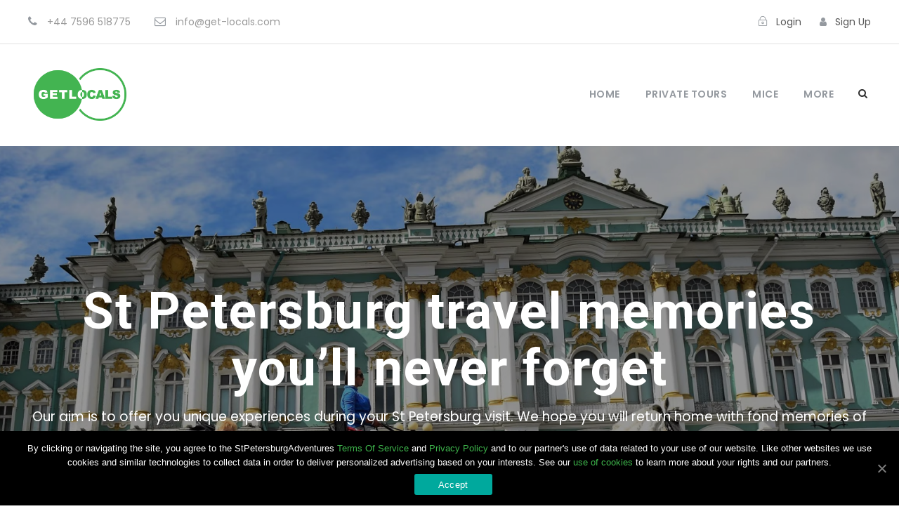

--- FILE ---
content_type: text/html; charset=UTF-8
request_url: https://get-locals.com/russia/stpetersburg-tours
body_size: 17321
content:
<!DOCTYPE html>
<html lang="en-US" class="no-js">
<head>
	<meta charset="UTF-8">
	<meta name="viewport" content="width=device-width, initial-scale=1">
	<link rel="profile" href="http://gmpg.org/xfn/11">
	<link rel="pingback" href="https://get-locals.com/xmlrpc.php">
	<script>jQuery("#map").click(function () {
    jQuery("#map iframe").css("pointer-events", "auto");
});
jQuery("#map").mouseleave(function() {
  jQuery("#map iframe").css("pointer-events", "none"); 
});</script><meta name='robots' content='index, follow, max-image-preview:large, max-snippet:-1, max-video-preview:-1' />

	<!-- This site is optimized with the Yoast SEO plugin v16.2 - https://yoast.com/wordpress/plugins/seo/ -->
	<link media="all" href="https://get-locals.com/wp-content/cache/autoptimize/css/autoptimize_56969b3356a4e7352efc519cdb759f59.css" rel="stylesheet" /><title>St Petersburg travel memories you&#039;ll never forget - Get-Locals</title>
	<link rel="canonical" href="https://get-locals.com/russia/stpetersburg-tours" />
	<meta property="og:locale" content="en_US" />
	<meta property="og:type" content="article" />
	<meta property="og:title" content="St Petersburg travel memories you&#039;ll never forget - Get-Locals" />
	<meta property="og:url" content="https://get-locals.com/russia/stpetersburg-tours" />
	<meta property="og:site_name" content="Get-Locals" />
	<meta property="article:modified_time" content="2025-08-16T13:18:43+00:00" />
	<meta property="og:image" content="https://get-locals.com/wp-content/uploads/2021/03/Screen-Shot-2021-03-28-at-21.29.26.png" />
	<meta name="twitter:card" content="summary_large_image" />
	<script type="application/ld+json" class="yoast-schema-graph">{"@context":"https://schema.org","@graph":[{"@type":"WebSite","@id":"https://get-locals.com/#website","url":"https://get-locals.com/","name":"Get-Locals","description":"","potentialAction":[{"@type":"SearchAction","target":"https://get-locals.com/?s={search_term_string}","query-input":"required name=search_term_string"}],"inLanguage":"en-US"},{"@type":"ImageObject","@id":"https://get-locals.com/russia/stpetersburg-tours#primaryimage","inLanguage":"en-US","url":"https://get-locals.com/wp-content/uploads/2021/03/Screen-Shot-2021-03-28-at-21.29.26.png","contentUrl":"https://get-locals.com/wp-content/uploads/2021/03/Screen-Shot-2021-03-28-at-21.29.26.png","width":2810,"height":604},{"@type":"WebPage","@id":"https://get-locals.com/russia/stpetersburg-tours#webpage","url":"https://get-locals.com/russia/stpetersburg-tours","name":"St Petersburg travel memories you'll never forget - Get-Locals","isPartOf":{"@id":"https://get-locals.com/#website"},"primaryImageOfPage":{"@id":"https://get-locals.com/russia/stpetersburg-tours#primaryimage"},"datePublished":"2020-05-10T10:11:18+00:00","dateModified":"2025-08-16T13:18:43+00:00","breadcrumb":{"@id":"https://get-locals.com/russia/stpetersburg-tours#breadcrumb"},"inLanguage":"en-US","potentialAction":[{"@type":"ReadAction","target":["https://get-locals.com/russia/stpetersburg-tours"]}]},{"@type":"BreadcrumbList","@id":"https://get-locals.com/russia/stpetersburg-tours#breadcrumb","itemListElement":[{"@type":"ListItem","position":1,"item":{"@type":"WebPage","@id":"https://get-locals.com/","url":"https://get-locals.com/","name":"Home"}},{"@type":"ListItem","position":2,"item":{"@type":"WebPage","@id":"https://get-locals.com/russia","url":"https://get-locals.com/russia","name":"Russia"}},{"@type":"ListItem","position":3,"item":{"@id":"https://get-locals.com/russia/stpetersburg-tours#webpage"}}]}]}</script>
	<!-- / Yoast SEO plugin. -->


<link rel='dns-prefetch' href='//fonts.googleapis.com' />
<link rel='dns-prefetch' href='//s.w.org' />
<link rel="alternate" type="application/rss+xml" title="Get-Locals &raquo; Feed" href="https://get-locals.com/feed" />
<link rel="alternate" type="application/rss+xml" title="Get-Locals &raquo; Comments Feed" href="https://get-locals.com/comments/feed" />
		<script type="text/javascript">
			window._wpemojiSettings = {"baseUrl":"https:\/\/s.w.org\/images\/core\/emoji\/13.0.1\/72x72\/","ext":".png","svgUrl":"https:\/\/s.w.org\/images\/core\/emoji\/13.0.1\/svg\/","svgExt":".svg","source":{"concatemoji":"https:\/\/get-locals.com\/wp-includes\/js\/wp-emoji-release.min.js?ver=5.7.14"}};
			!function(e,a,t){var n,r,o,i=a.createElement("canvas"),p=i.getContext&&i.getContext("2d");function s(e,t){var a=String.fromCharCode;p.clearRect(0,0,i.width,i.height),p.fillText(a.apply(this,e),0,0);e=i.toDataURL();return p.clearRect(0,0,i.width,i.height),p.fillText(a.apply(this,t),0,0),e===i.toDataURL()}function c(e){var t=a.createElement("script");t.src=e,t.defer=t.type="text/javascript",a.getElementsByTagName("head")[0].appendChild(t)}for(o=Array("flag","emoji"),t.supports={everything:!0,everythingExceptFlag:!0},r=0;r<o.length;r++)t.supports[o[r]]=function(e){if(!p||!p.fillText)return!1;switch(p.textBaseline="top",p.font="600 32px Arial",e){case"flag":return s([127987,65039,8205,9895,65039],[127987,65039,8203,9895,65039])?!1:!s([55356,56826,55356,56819],[55356,56826,8203,55356,56819])&&!s([55356,57332,56128,56423,56128,56418,56128,56421,56128,56430,56128,56423,56128,56447],[55356,57332,8203,56128,56423,8203,56128,56418,8203,56128,56421,8203,56128,56430,8203,56128,56423,8203,56128,56447]);case"emoji":return!s([55357,56424,8205,55356,57212],[55357,56424,8203,55356,57212])}return!1}(o[r]),t.supports.everything=t.supports.everything&&t.supports[o[r]],"flag"!==o[r]&&(t.supports.everythingExceptFlag=t.supports.everythingExceptFlag&&t.supports[o[r]]);t.supports.everythingExceptFlag=t.supports.everythingExceptFlag&&!t.supports.flag,t.DOMReady=!1,t.readyCallback=function(){t.DOMReady=!0},t.supports.everything||(n=function(){t.readyCallback()},a.addEventListener?(a.addEventListener("DOMContentLoaded",n,!1),e.addEventListener("load",n,!1)):(e.attachEvent("onload",n),a.attachEvent("onreadystatechange",function(){"complete"===a.readyState&&t.readyCallback()})),(n=t.source||{}).concatemoji?c(n.concatemoji):n.wpemoji&&n.twemoji&&(c(n.twemoji),c(n.wpemoji)))}(window,document,window._wpemojiSettings);
		</script>
		<style type="text/css">
img.wp-smiley,
img.emoji {
	display: inline !important;
	border: none !important;
	box-shadow: none !important;
	height: 1em !important;
	width: 1em !important;
	margin: 0 .07em !important;
	vertical-align: -0.1em !important;
	background: none !important;
	padding: 0 !important;
}
</style>
	






<style id='contact-form-7-inline-css' type='text/css'>
.wpcf7 .wpcf7-recaptcha iframe {margin-bottom: 0;}.wpcf7 .wpcf7-recaptcha[data-align="center"] > div {margin: 0 auto;}.wpcf7 .wpcf7-recaptcha[data-align="right"] > div {margin: 0 0 0 auto;}
</style>

<link rel='stylesheet' id='gdlr-core-google-font-css'  href='https://fonts.googleapis.com/css?family=Roboto%3A100%2C100italic%2C300%2C300italic%2Cregular%2Citalic%2C500%2C500italic%2C700%2C700italic%2C900%2C900italic%7CPoppins%3A100%2C100italic%2C200%2C200italic%2C300%2C300italic%2Cregular%2Citalic%2C500%2C500italic%2C600%2C600italic%2C700%2C700italic%2C800%2C800italic%2C900%2C900italic%7CABeeZee%3Aregular%2Citalic&#038;subset=vietnamese%2Cgreek-ext%2Clatin-ext%2Ccyrillic%2Cgreek%2Ccyrillic-ext%2Clatin%2Cdevanagari&#038;ver=5.7.14' type='text/css' media='all' />





<style id='rs-plugin-settings-inline-css' type='text/css'>
#rs-demo-id {}
</style>







<script type='text/javascript' src='https://get-locals.com/wp-includes/js/jquery/jquery.min.js?ver=3.5.1' id='jquery-core-js'></script>

<script type='text/javascript' id='cookie-notice-front-js-extra'>
/* <![CDATA[ */
var cnArgs = {"ajaxUrl":"https:\/\/get-locals.com\/wp-admin\/admin-ajax.php","nonce":"140faf03b2","hideEffect":"fade","position":"bottom","onScroll":"0","onScrollOffset":"100","onClick":"0","cookieName":"cookie_notice_accepted","cookieTime":"2592000","cookieTimeRejected":"2592000","cookiePath":"\/","cookieDomain":"","redirection":"0","cache":"1","refuse":"0","revokeCookies":"0","revokeCookiesOpt":"automatic","secure":"1","coronabarActive":"0"};
/* ]]> */
</script>




<!--[if lt IE 9]>
<script type='text/javascript' src='https://get-locals.com/wp-content/themes/traveltour/js/html5.js?ver=5.7.14' id='tourmaster-html5js-js'></script>
<![endif]-->
<link rel="https://api.w.org/" href="https://get-locals.com/wp-json/" /><link rel="alternate" type="application/json" href="https://get-locals.com/wp-json/wp/v2/pages/6069" /><link rel="EditURI" type="application/rsd+xml" title="RSD" href="https://get-locals.com/xmlrpc.php?rsd" />
<link rel="wlwmanifest" type="application/wlwmanifest+xml" href="https://get-locals.com/wp-includes/wlwmanifest.xml" /> 
<meta name="generator" content="WordPress 5.7.14" />
<link rel='shortlink' href='https://get-locals.com/?p=6069' />
<link rel="alternate" type="application/json+oembed" href="https://get-locals.com/wp-json/oembed/1.0/embed?url=https%3A%2F%2Fget-locals.com%2Frussia%2Fstpetersburg-tours" />
<link rel="alternate" type="text/xml+oembed" href="https://get-locals.com/wp-json/oembed/1.0/embed?url=https%3A%2F%2Fget-locals.com%2Frussia%2Fstpetersburg-tours&#038;format=xml" />
<style type="text/css">.recentcomments a{display:inline !important;padding:0 !important;margin:0 !important;}</style><meta name="generator" content="Powered by Slider Revolution 6.2.2 - responsive, Mobile-Friendly Slider Plugin for WordPress with comfortable drag and drop interface." />
<link rel="icon" href="https://get-locals.com/wp-content/uploads/2020/11/Screen-Shot-2020-11-03-at-15.28.55-150x150.png" sizes="32x32" />
<link rel="icon" href="https://get-locals.com/wp-content/uploads/2020/11/Screen-Shot-2020-11-03-at-15.28.55.png" sizes="192x192" />
<link rel="apple-touch-icon" href="https://get-locals.com/wp-content/uploads/2020/11/Screen-Shot-2020-11-03-at-15.28.55.png" />
<meta name="msapplication-TileImage" content="https://get-locals.com/wp-content/uploads/2020/11/Screen-Shot-2020-11-03-at-15.28.55.png" />
<script type="text/javascript">function setREVStartSize(e){			
			try {								
				var pw = document.getElementById(e.c).parentNode.offsetWidth,
					newh;
				pw = pw===0 || isNaN(pw) ? window.innerWidth : pw;
				e.tabw = e.tabw===undefined ? 0 : parseInt(e.tabw);
				e.thumbw = e.thumbw===undefined ? 0 : parseInt(e.thumbw);
				e.tabh = e.tabh===undefined ? 0 : parseInt(e.tabh);
				e.thumbh = e.thumbh===undefined ? 0 : parseInt(e.thumbh);
				e.tabhide = e.tabhide===undefined ? 0 : parseInt(e.tabhide);
				e.thumbhide = e.thumbhide===undefined ? 0 : parseInt(e.thumbhide);
				e.mh = e.mh===undefined || e.mh=="" || e.mh==="auto" ? 0 : parseInt(e.mh,0);		
				if(e.layout==="fullscreen" || e.l==="fullscreen") 						
					newh = Math.max(e.mh,window.innerHeight);				
				else{					
					e.gw = Array.isArray(e.gw) ? e.gw : [e.gw];
					for (var i in e.rl) if (e.gw[i]===undefined || e.gw[i]===0) e.gw[i] = e.gw[i-1];					
					e.gh = e.el===undefined || e.el==="" || (Array.isArray(e.el) && e.el.length==0)? e.gh : e.el;
					e.gh = Array.isArray(e.gh) ? e.gh : [e.gh];
					for (var i in e.rl) if (e.gh[i]===undefined || e.gh[i]===0) e.gh[i] = e.gh[i-1];
										
					var nl = new Array(e.rl.length),
						ix = 0,						
						sl;					
					e.tabw = e.tabhide>=pw ? 0 : e.tabw;
					e.thumbw = e.thumbhide>=pw ? 0 : e.thumbw;
					e.tabh = e.tabhide>=pw ? 0 : e.tabh;
					e.thumbh = e.thumbhide>=pw ? 0 : e.thumbh;					
					for (var i in e.rl) nl[i] = e.rl[i]<window.innerWidth ? 0 : e.rl[i];
					sl = nl[0];									
					for (var i in nl) if (sl>nl[i] && nl[i]>0) { sl = nl[i]; ix=i;}															
					var m = pw>(e.gw[ix]+e.tabw+e.thumbw) ? 1 : (pw-(e.tabw+e.thumbw)) / (e.gw[ix]);					

					newh =  (e.type==="carousel" && e.justify==="true" ? e.gh[ix] : (e.gh[ix] * m)) + (e.tabh + e.thumbh);
				}			
				
				if(window.rs_init_css===undefined) window.rs_init_css = document.head.appendChild(document.createElement("style"));					
				document.getElementById(e.c).height = newh;
				window.rs_init_css.innerHTML += "#"+e.c+"_wrapper { height: "+newh+"px }";				
			} catch(e){
				console.log("Failure at Presize of Slider:" + e)
			}					   
		  };</script>
		<style type="text/css" id="wp-custom-css">
			.postid-5441 .tourmaster-single-header{background-position-y: 90%;}
.page-button-wrapper{text-align:center;}
.tile-row > img{width:40px;}
.tourmaster-payment-method-wrap .tourmaster-payment-paypal > img, .tourmaster-payment-method-wrap .tourmaster-payment-credit-card > img{height:110px; width:auto;}
#footer-tiles-title{padding-bottom:10px;}
.hide{display:none;}
.tourmaster-column-count-2 .tourmaster-tour-search-field { width: 75% !important; }

.tourmaster-column-count-2 input.tourmaster-tour-search-submit{width:25% !important;}

.mt-0 .gdlr-core-skin-caption
{
	margin-top:0;
}
@media (min-width:768px)
{
	.traveltour-footer-column.traveltour-item-pdlr.traveltour-column-15{
	width: 20%;
}
	.traveltour-footer-wrapper .traveltour-widget-title{
	font-size: 1.8em;
}
.tourmaster-tour-category-grid-3.tourmaster-column-20 .tourmaster-media-image img{
	height:300px;
	object-fit:cover;
}
	.uniform .tourmaster-column-40:nth-of-type(1), .uniform .tourmaster-column-20:nth-of-type(2)
	{
		width:50% !important;
}
		.uniform .tourmaster-column-40:nth-of-type(1) img.tour-card-thumbnail, .uniform .tourmaster-column-20:nth-of-type(2) img.tour-card-thumbnail{
			height:450px !important;
	}
	.phone-form-col1{
		float: left;
		margin-right: 15px;
		margin-bottom:10px;
		width: 60%;
	}
	.intl-tel-input.allow-dropdown {
		width: 100%;
	}
	.phone-form-col2{
		float: left;
	}
	#phone-submit{
		height: 3rem;
		font-size: 1rem;
		padding: 12px 50px;
		font-weight: 600;
		border-radius: 4px;
	} 
	.phone-form-row:after{
		content: "";
		display: table;
		clear: both;
	}
}
@media (max-width:768px){
	#phone-submit{
		width: 100%;
		margin-top: 10px;
		padding: 7px;
	}
	.market-icons .gdlr-core-button {
		width: 100% !important;
	}
}
.shade-darken.banner-hp
{
	box-shadow:inset 0 0 0 1000px rgb(0 0 0 / 30%);
}
body .gdlr-core-opacity-on-hover {
    background: #000;
}
body .gdlr-core-opacity-on-hover {
    background: #000;
}
.gdlr-core-body .gdlr-core-button.gdlr-core-button-solid
{
	
    padding: 5px 20px !important;
}
#nf-form-8-cont, #nf-form-8-cont h4{
	text-align: center;
	color: #fff;
	padding-top: 25px;
}
.market-icons > a.gdlr-core-button:nth-of-type(1), .market-icons > a.gdlr-core-button:nth-of-type(1):hover
{
	background-image: url('wp-content/uploads/2021/02/appstore-1.png');
	background-size: 150px;
	background-repeat: no-repeat;
	background-position: center;
	width: 150px;
	border-radius: 4px;
}
.market-icons > a.gdlr-core-button:nth-of-type(2), .market-icons > a.gdlr-core-button:nth-of-type(2):hover
{
	background-image: url('wp-content/uploads/2021/02/gplay.png');
	background-size: 150px;
	background-repeat: no-repeat;
	background-position: center;
	width: 150px;
	border-radius: 4px;
}
.market-icons > a > span.gdlr-core-content { color: transparent;}
.traveltour-page-title-wrap.traveltour-style-medium .traveltour-page-title-content{
	padding-top: 180px;
	padding-bottom: 180px;
}
.intl-tel-input.allow-dropdown
{
	width:100%;
}
.column-gl-text{
	font-size:12px;
	align-items:center;
}
.column-gl-text div:first-child{
	padding-right:15px;
}
.column-gl-text strong{
	font-size:17px;
}
@media (max-width:400px)
{
	.column-gl-text.flex{
		display:block;
	}
	.column-gl-text div:first-child{
		margin-bottom: 10px;
    text-align: center;
	}
}
.white, .white h4{
	color:#fff;
}
.newsletter-form{
	    min-height: 360px;
    align-items: center;
    display: flex;
}
.newsletter-form .gdlr-core-newsletter-item{
	padding-bottom:0;
}
.mt-3{
	margin-top:15px;
}
.newsletter-form a{
	color:#fff;text-decoration:underline;
}
.newsletter-form a:hover{
	color:#e2e2e2;
}
.traveltour-page-title-wrap {
	padding-top: 15px;
	padding-bottom: 15px;
}
.pl-0{padding-left:0 !important;}
.pr-0{padding-right:0 !important;}
#cookie-notice .cn-button{
	min-width: 111px;
}		</style>
			<!-- Global site tag (gtag.js) - Google Analytics -->
<script async src="https://www.googletagmanager.com/gtag/js?id=UA-176655971-1"></script>
<script>
  window.dataLayer = window.dataLayer || [];
  function gtag(){dataLayer.push(arguments);}
  gtag('js', new Date());

  gtag('config', 'UA-176655971-1');
</script>
</head>

<body class="page-template-default page page-id-6069 page-child parent-pageid-8639 cookies-not-set gdlr-core-body tourmaster-body traveltour-body traveltour-body-front traveltour-full  traveltour-with-sticky-navigation gdlr-core-link-to-lightbox">
<div class="traveltour-mobile-header-wrap" ><div class="traveltour-mobile-header traveltour-header-background traveltour-style-slide" id="traveltour-mobile-header" ><div class="traveltour-mobile-header-container traveltour-container" ><div class="traveltour-logo  traveltour-item-pdlr"><div class="traveltour-logo-inner"><a href="https://get-locals.com/" ><img src="https://get-locals.com/wp-content/uploads/2021/02/1.png" alt=""  /></a></div></div><div class="traveltour-mobile-menu-right" ><div class="traveltour-main-menu-search" id="traveltour-mobile-top-search" ><i class="fa fa-search" ></i></div><div class="traveltour-top-search-wrap" >
	<div class="traveltour-top-search-close" ></div>

	<div class="traveltour-top-search-row" >
		<div class="traveltour-top-search-cell" >
			<form role="search" method="get" class="search-form" action="https://get-locals.com/">
				<input type="text" class="search-field traveltour-title-font" placeholder="Search..." value="" name="s">
				<div class="traveltour-top-search-submit"><i class="fa fa-search" ></i></div>
				<input type="submit" class="search-submit" value="Search">
				<div class="traveltour-top-search-close"><i class="icon_close" ></i></div>
			</form>
		</div>
	</div>

</div>
<div class="traveltour-overlay-menu traveltour-mobile-menu" id="traveltour-mobile-menu" ><a class="traveltour-overlay-menu-icon traveltour-mobile-menu-button traveltour-mobile-button-hamburger" href="#" ><span></span></a><div class="traveltour-overlay-menu-content traveltour-navigation-font" ><div class="traveltour-overlay-menu-close" ></div><div class="traveltour-overlay-menu-row" ><div class="traveltour-overlay-menu-cell" ><ul id="menu-main-menu" class="menu"><li class="menu-item menu-item-type-post_type menu-item-object-page menu-item-home menu-item-5497"><a href="https://get-locals.com/">Home</a></li>
<li class="menu-item menu-item-type-post_type menu-item-object-page menu-item-6877"><a href="https://get-locals.com/custom-private-tours">Private Tours</a></li>
<li class="menu-item menu-item-type-custom menu-item-object-custom menu-item-5807"><a href="/mice-in-russia">MICE</a></li>
<li class="menu-item menu-item-type-custom menu-item-object-custom menu-item-has-children menu-item-5808"><a href="#">More</a>
<ul class="sub-menu">
	<li class="menu-item menu-item-type-custom menu-item-object-custom menu-item-6272"><a href="/about-us">About Us</a></li>
	<li class="menu-item menu-item-type-post_type menu-item-object-page menu-item-6827"><a href="https://get-locals.com/contact-us">Contact Us</a></li>
	<li class="menu-item menu-item-type-custom menu-item-object-custom menu-item-5809"><a href="/blog/">Blog</a></li>
</ul>
</li>
</ul></div></div></div></div></div></div></div></div><div class="traveltour-body-outer-wrapper ">
		<div class="traveltour-body-wrapper clearfix  traveltour-with-frame">
	<div class="traveltour-top-bar " ><div class="traveltour-top-bar-background" ></div><div class="traveltour-top-bar-container clearfix traveltour-top-bar-full " ><div class="traveltour-top-bar-left traveltour-item-pdlr"><i class="fa fa-phone" style="font-size: 16px ;color: #94999f ;margin-right: 10px ;"  ></i> +44 7596 518775
<i class="fa fa-envelope-o" style="font-size: 16px ;color: #94999f ;margin-left: 30px ;margin-right: 10px ;"  ></i> info@get-locals.com</div><div class="traveltour-top-bar-right traveltour-item-pdlr"><div class="tourmaster-user-top-bar tourmaster-guest" ><a class="tourmaster-user-top-bar-login" href="https://get-locals.com/?tourmaster-login" ><i class="icon_lock_alt" ></i><span class="tourmaster-text" >Login</span></a><a class="tourmaster-user-top-bar-signup" href="https://get-locals.com/?tourmaster-register" ><i class="fa fa-user" ></i><span class="tourmaster-text" >Sign Up</span></a></div></div></div></div>	
<header class="traveltour-header-wrap traveltour-header-style-plain  traveltour-style-menu-right traveltour-sticky-navigation traveltour-style-fixed" >
	<div class="traveltour-header-background" ></div>
	<div class="traveltour-header-container  traveltour-container">
			
		<div class="traveltour-header-container-inner clearfix">
			<div class="traveltour-logo  traveltour-item-pdlr"><div class="traveltour-logo-inner"><a href="https://get-locals.com/" ><img src="https://get-locals.com/wp-content/uploads/2021/02/1.png" alt=""  /></a></div></div>			<div class="traveltour-navigation traveltour-item-pdlr clearfix " >
			<div class="traveltour-main-menu" id="traveltour-main-menu" ><ul id="menu-main-menu-1" class="sf-menu"><li  class="menu-item menu-item-type-post_type menu-item-object-page menu-item-home menu-item-5497 traveltour-normal-menu"><a href="https://get-locals.com/">Home</a></li>
<li  class="menu-item menu-item-type-post_type menu-item-object-page menu-item-6877 traveltour-normal-menu"><a href="https://get-locals.com/custom-private-tours">Private Tours</a></li>
<li  class="menu-item menu-item-type-custom menu-item-object-custom menu-item-5807 traveltour-normal-menu"><a href="/mice-in-russia">MICE</a></li>
<li  class="menu-item menu-item-type-custom menu-item-object-custom menu-item-has-children menu-item-5808 traveltour-normal-menu"><a href="#" class="sf-with-ul-pre">More</a>
<ul class="sub-menu">
	<li  class="menu-item menu-item-type-custom menu-item-object-custom menu-item-6272" data-size="60"><a href="/about-us">About Us</a></li>
	<li  class="menu-item menu-item-type-post_type menu-item-object-page menu-item-6827" data-size="60"><a href="https://get-locals.com/contact-us">Contact Us</a></li>
	<li  class="menu-item menu-item-type-custom menu-item-object-custom menu-item-5809" data-size="60"><a href="/blog/">Blog</a></li>
</ul>
</li>
</ul><div class="traveltour-navigation-slide-bar" id="traveltour-navigation-slide-bar" ></div></div><div class="traveltour-main-menu-right-wrap clearfix " ><div class="traveltour-main-menu-search" id="traveltour-top-search" ><i class="fa fa-search" ></i></div><div class="traveltour-top-search-wrap" >
	<div class="traveltour-top-search-close" ></div>

	<div class="traveltour-top-search-row" >
		<div class="traveltour-top-search-cell" >
			<form role="search" method="get" class="search-form" action="https://get-locals.com/">
				<input type="text" class="search-field traveltour-title-font" placeholder="Search..." value="" name="s">
				<div class="traveltour-top-search-submit"><i class="fa fa-search" ></i></div>
				<input type="submit" class="search-submit" value="Search">
				<div class="traveltour-top-search-close"><i class="icon_close" ></i></div>
			</form>
		</div>
	</div>

</div>
</div>			</div><!-- traveltour-navigation -->

		</div><!-- traveltour-header-inner -->
	</div><!-- traveltour-header-container -->
</header><!-- header --><div class="traveltour-page-title-wrap  traveltour-style-medium traveltour-center-align" style="background-image: url(https://get-locals.com/wp-content/uploads/2023/05/Screenshot-2023-05-20-at-12.23.33.png) ;" ><div class="traveltour-header-transparent-substitute" ></div><div class="traveltour-page-title-overlay"  ></div><div class="traveltour-page-title-container traveltour-container" ><div class="traveltour-page-title-content traveltour-item-pdlr"  ><h1 class="traveltour-page-title"  >St Petersburg travel memories you&#8217;ll never forget</h1><div class="traveltour-page-caption"  >Our aim is to offer you unique experiences during your St Petersburg visit.

We hope you will return home with fond memories of this fantastic city.</div></div></div></div>	<div class="traveltour-page-wrapper" id="traveltour-page-wrapper" ><div class="traveltour-content-container traveltour-container"><div class="traveltour-content-area traveltour-item-pdlr traveltour-sidebar-style-none clearfix" ><p><img loading="lazy" class="alignnone size-full wp-image-10092" src="https://get-locals.com/wp-content/uploads/2021/03/Screen-Shot-2021-03-28-at-21.29.26.png" alt="" width="2810" height="604" /></p>
</div></div><div class="gdlr-core-page-builder-body"><div class="gdlr-core-pbf-wrapper " ><div class="gdlr-core-pbf-wrapper-content gdlr-core-js "   ><div class="gdlr-core-pbf-wrapper-container clearfix gdlr-core-container" ><div class="gdlr-core-pbf-column gdlr-core-column-60 gdlr-core-column-first" ><div class="gdlr-core-pbf-column-content-margin gdlr-core-js "   ><div class="gdlr-core-pbf-column-content clearfix gdlr-core-js "   ><div class="gdlr-core-pbf-element" ><div class="tourmaster-tour-item clearfix  tourmaster-tour-item-style-grid tourmaster-tour-item-column-2"  ><div class="tourmaster-tour-item-holder gdlr-core-js-2 clearfix" data-layout="fitrows" ><div class="gdlr-core-item-list  tourmaster-item-pdlr tourmaster-column-30 tourmaster-column-first" ><div class="tourmaster-tour-grid  tourmaster-tour-frame tourmaster-tour-grid-style-1 tourmaster-price-right-title" ><div class="tourmaster-tour-grid-inner" style="box-shadow: 0 0 23px rgba(10, 10, 10,0.08); -moz-box-shadow: 0 0 23px rgba(10, 10, 10,0.08); -webkit-box-shadow: 0 0 23px rgba(10, 10, 10,0.08); border-radius: 3px;-moz-border-radius: 3px;-webkit-border-radius: 3px;"  ><div class="tourmaster-tour-thumbnail tourmaster-media-image "  ><ul class='taxonomies'><li class="tourmaster-tour-info tourmaster-tour-info-duration-text taxonomy" ><i class="icon_hourglass icon" ></i> 3 Hours </li><li class='taxonomy'><i class="icon_tags_alt icon"></i> iconic sites, walking</li></ul><div class="tourmaster-tour-price-wrap " ><div class="tourmaster-price"><span class="tourmaster-head">From</span> <span class="tourmaster-tail"><span class="currency">€</span><span class="amount">50</span></span></div></div><a href="https://get-locals.com/tour/discover-st-petersburg-day-trip" ><span class="tour-card-thumbnail" style="background-image: url('https://get-locals.com/wp-content/uploads/2020/05/IMG_0449_-700x500.jpg')"></span></a></div><div class="tourmaster-tour-content-wrap gdlr-core-skin-e-background gdlr-core-js" data-sync-height="tour-item-41" ><h3 class="tourmaster-tour-title gdlr-core-skin-title" style="text-transform: none;"  ><a href="https://get-locals.com/tour/discover-st-petersburg-day-trip" >Discover St Petersburg Half Day Walking Tour</a></h3><div class="tourmaster-tour-content" >Get an overview of the most iconic historical sites of Saint Petersburg located in various parts of the city. Along with your private guide explore the territory of Peter and Paul fortress, take pictures of world-renowned buildings and monuments and learn how Saint Petersburg became the cultural capital of Russia.</div><div class="tour_buttons"><a class="flat gdlr-core-button btn-core gdlr-core-center-align gdlr-core-button-no-border block book_tour btn-hw-left btn-hw" href="https://get-locals.com/tour/discover-st-petersburg-day-trip"><span class="gdlr-core-content">Book My Tour</span></a> <a class="flat gdlr-core-button btn-core gdlr-core-center-align gdlr-core-button-no-border block learn_more btn-hw-right btn-hw" href="https://get-locals.com/tour/discover-st-petersburg-day-trip"><span class="gdlr-core-content">Learn More</span></a> </div></div></div></div></div><div class="gdlr-core-item-list  tourmaster-item-pdlr tourmaster-column-30" ><div class="tourmaster-tour-grid  tourmaster-tour-frame tourmaster-tour-grid-style-1 tourmaster-price-right-title" ><div class="tourmaster-tour-grid-inner" style="box-shadow: 0 0 23px rgba(10, 10, 10,0.08); -moz-box-shadow: 0 0 23px rgba(10, 10, 10,0.08); -webkit-box-shadow: 0 0 23px rgba(10, 10, 10,0.08); border-radius: 3px;-moz-border-radius: 3px;-webkit-border-radius: 3px;"  ><div class="tourmaster-tour-thumbnail tourmaster-media-image "  ><ul class='taxonomies'><li class="tourmaster-tour-info tourmaster-tour-info-duration-text taxonomy" ><i class="icon_hourglass icon" ></i> 2 Hours </li><li class='taxonomy'><i class="icon_tags_alt icon"></i> Iconic metro stations, The world's deepest metro station, walking</li></ul><div class="tourmaster-tour-price-wrap " ><div class="tourmaster-price"><span class="tourmaster-head">From</span> <span class="tourmaster-tail"><span class="currency">€</span><span class="amount">38</span></span></div></div><a href="https://get-locals.com/tour/st-petersburg-underground" ><span class="tour-card-thumbnail" style="background-image: url('https://get-locals.com/wp-content/uploads/2020/05/IMG_0709_-700x500.jpg')"></span></a></div><div class="tourmaster-tour-content-wrap gdlr-core-skin-e-background gdlr-core-js" data-sync-height="tour-item-41" ><h3 class="tourmaster-tour-title gdlr-core-skin-title" style="text-transform: none;"  ><a href="https://get-locals.com/tour/st-petersburg-underground" >St. Petersburg Underground</a></h3><div class="tourmaster-tour-content" >The subway of Saint-Petersburg is so special, that many tourist name it among the most memorable attractions of the city! There are 72 metro stations and some of them remind of lobbies of 5-star hotels, spaceships or even the office of the Ministry of Magic in Harry Potter. Together with your tour guide visit the most beautiful stations, ride on the longest escalator in the world and learn why Soviet government put so much attention in designing and decorating the metro system</div><div class="tour_buttons"><a class="flat gdlr-core-button btn-core gdlr-core-center-align gdlr-core-button-no-border block book_tour btn-hw-left btn-hw" href="https://get-locals.com/tour/st-petersburg-underground"><span class="gdlr-core-content">Book My Tour</span></a> <a class="flat gdlr-core-button btn-core gdlr-core-center-align gdlr-core-button-no-border block learn_more btn-hw-right btn-hw" href="https://get-locals.com/tour/st-petersburg-underground"><span class="gdlr-core-content">Learn More</span></a> </div></div></div></div></div></div></div></div></div></div></div><div class="gdlr-core-pbf-column gdlr-core-column-60 gdlr-core-column-first" ><div class="gdlr-core-pbf-column-content-margin gdlr-core-js "   ><div class="gdlr-core-pbf-column-content clearfix gdlr-core-js "   ><div class="gdlr-core-pbf-element" ><div class="tourmaster-tour-item clearfix  tourmaster-tour-item-style-grid tourmaster-tour-item-column-3" style="padding-bottom: 50px;"  ><div class="tourmaster-tour-item-holder gdlr-core-js-2 clearfix" data-layout="fitrows" ><div class="gdlr-core-item-list  tourmaster-item-pdlr tourmaster-column-20 tourmaster-column-first" ><div class="tourmaster-tour-grid  tourmaster-tour-frame tourmaster-tour-grid-style-1 tourmaster-price-right-title" ><div class="tourmaster-tour-grid-inner" style="box-shadow: 0 0 23px rgba(10, 10, 10,0.08); -moz-box-shadow: 0 0 23px rgba(10, 10, 10,0.08); -webkit-box-shadow: 0 0 23px rgba(10, 10, 10,0.08); border-radius: 3px;-moz-border-radius: 3px;-webkit-border-radius: 3px;"  ><div class="tourmaster-tour-thumbnail tourmaster-media-image "  ><ul class='taxonomies top-left'><li class='taxonomy'><i class="icon_tags_alt icon"></i> Cycle tour, historic landmarks</li></ul><ul class='taxonomies'><li class="tourmaster-tour-info tourmaster-tour-info-duration-text taxonomy" ><i class="icon_hourglass icon" ></i> 3 Hours </li></ul><div class="tourmaster-tour-price-wrap " ><div class="tourmaster-price"><span class="tourmaster-head">From</span> <span class="tourmaster-tail"><span class="currency">€</span><span class="amount">58</span></span></div></div><a href="https://get-locals.com/tour/st-petersburg-bicycle-tour" ><span class="tour-card-thumbnail" style="background-image: url('https://get-locals.com/wp-content/uploads/2017/01/VELO3_1.68.1-700x500.jpg')"></span></a></div><div class="tourmaster-tour-content-wrap gdlr-core-skin-e-background gdlr-core-js" data-sync-height="tour-item-115" ><h3 class="tourmaster-tour-title gdlr-core-skin-title" style="text-transform: none;"  ><a href="https://get-locals.com/tour/st-petersburg-bicycle-tour" >St Petersburg Bicycle Tour</a></h3><div class="tourmaster-tour-content" >Join us for a leisurely bike tour around the city where we will visit historic landmarks and see some spectacular views of the city.<br />
<br />
Price includes lunch and hire of one of our brand new bikers.</div><div class="tour_buttons"><a class="flat gdlr-core-button btn-core gdlr-core-center-align gdlr-core-button-no-border block book_tour btn-hw-left btn-hw" href="https://get-locals.com/tour/st-petersburg-bicycle-tour"><span class="gdlr-core-content">Book My Tour</span></a> <a class="flat gdlr-core-button btn-core gdlr-core-center-align gdlr-core-button-no-border block learn_more btn-hw-right btn-hw" href="https://get-locals.com/tour/st-petersburg-bicycle-tour"><span class="gdlr-core-content">Learn More</span></a> </div></div></div></div></div><div class="gdlr-core-item-list  tourmaster-item-pdlr tourmaster-column-20" ><div class="tourmaster-tour-grid  tourmaster-tour-frame tourmaster-tour-grid-style-1 tourmaster-price-right-title" ><div class="tourmaster-tour-grid-inner" style="box-shadow: 0 0 23px rgba(10, 10, 10,0.08); -moz-box-shadow: 0 0 23px rgba(10, 10, 10,0.08); -webkit-box-shadow: 0 0 23px rgba(10, 10, 10,0.08); border-radius: 3px;-moz-border-radius: 3px;-webkit-border-radius: 3px;"  ><div class="tourmaster-tour-thumbnail tourmaster-media-image "  ><ul class='taxonomies top-left'><li class='taxonomy'><i class="icon_tags_alt icon"></i> bridges, river, white nights, White nights romantic evening bike tour</li></ul><ul class='taxonomies'><li class="tourmaster-tour-info tourmaster-tour-info-duration-text taxonomy" ><i class="icon_hourglass icon" ></i> 3 Hours </li></ul><div class="tourmaster-tour-price-wrap " ><div class="tourmaster-price"><span class="tourmaster-head">From</span> <span class="tourmaster-tail"><span class="currency">€</span><span class="amount">58</span></span></div></div><a href="https://get-locals.com/tour/white-nights-romantic-evening-bike-ride" ><span class="tour-card-thumbnail" style="background-image: url('https://get-locals.com/wp-content/uploads/2020/01/8X2A4819-700x500.jpg')"></span></a></div><div class="tourmaster-tour-content-wrap gdlr-core-skin-e-background gdlr-core-js" data-sync-height="tour-item-115" ><h3 class="tourmaster-tour-title gdlr-core-skin-title" style="text-transform: none;"  ><a href="https://get-locals.com/tour/white-nights-romantic-evening-bike-ride" >White Nights Evening Bike Ride</a></h3><div class="tourmaster-tour-content" >St. Petersburg is famous throughout the world for its "White nights" and what better way to enjoy the evening than a leisurely bike ride along the river watching the brides as they rise and admiring the fantastic night views of the river Neva.<br />
<br />
Tour starts at 10.30pm until 1.30am. Collection from your hotel and transportation back included.</div><div class="tour_buttons"><a class="flat gdlr-core-button btn-core gdlr-core-center-align gdlr-core-button-no-border block book_tour btn-hw-left btn-hw" href="https://get-locals.com/tour/white-nights-romantic-evening-bike-ride"><span class="gdlr-core-content">Book My Tour</span></a> <a class="flat gdlr-core-button btn-core gdlr-core-center-align gdlr-core-button-no-border block learn_more btn-hw-right btn-hw" href="https://get-locals.com/tour/white-nights-romantic-evening-bike-ride"><span class="gdlr-core-content">Learn More</span></a> </div></div></div></div></div><div class="gdlr-core-item-list  tourmaster-item-pdlr tourmaster-column-20" ><div class="tourmaster-tour-grid  tourmaster-tour-frame tourmaster-tour-grid-style-1 tourmaster-price-right-title" ><div class="tourmaster-tour-grid-inner" style="box-shadow: 0 0 23px rgba(10, 10, 10,0.08); -moz-box-shadow: 0 0 23px rgba(10, 10, 10,0.08); -webkit-box-shadow: 0 0 23px rgba(10, 10, 10,0.08); border-radius: 3px;-moz-border-radius: 3px;-webkit-border-radius: 3px;"  ><div class="tourmaster-tour-thumbnail tourmaster-media-image "  ><ul class='taxonomies top-left'><li class='taxonomy'><i class="icon_tags_alt icon"></i> Boat trip, Gulf of Finland, Visit Lakhta Center Europes highest Skyscraper</li></ul><ul class='taxonomies'><li class="tourmaster-tour-info tourmaster-tour-info-duration-text taxonomy" ><i class="icon_hourglass icon" ></i> 2 Hours </li></ul><div class="tourmaster-tour-price-wrap " ><div class="tourmaster-price"><span class="tourmaster-head">From</span> <span class="tourmaster-tail"><span class="currency">€</span><span class="amount">600</span></span></div></div><a href="https://get-locals.com/tour/gulf-of-finland-boat-trip" ><span class="tour-card-thumbnail" style="background-image: url('https://get-locals.com/wp-content/uploads/2020/01/IMG_4079_-1-700x500.jpg')"></span></a></div><div class="tourmaster-tour-content-wrap gdlr-core-skin-e-background gdlr-core-js" data-sync-height="tour-item-115" ><h3 class="tourmaster-tour-title gdlr-core-skin-title" style="text-transform: none;"  ><a href="https://get-locals.com/tour/gulf-of-finland-boat-trip" >Gulf Of Finland Boat Trip</a></h3><div class="tourmaster-tour-content" >Join us for an exhilarating boating experience, from our marina we will travel down the river and out to the Gulf of Finland.<br />
<br />
After time making some photos we will take you to the Lakhta Center for a trip up Europe's highest skyscraper, sit down have a coffee and admire the views of the Gulf of Finland from the highest point in Europe.</div><div class="tour_buttons"><a class="flat gdlr-core-button btn-core gdlr-core-center-align gdlr-core-button-no-border block book_tour btn-hw-left btn-hw" href="https://get-locals.com/tour/gulf-of-finland-boat-trip"><span class="gdlr-core-content">Book My Tour</span></a> <a class="flat gdlr-core-button btn-core gdlr-core-center-align gdlr-core-button-no-border block learn_more btn-hw-right btn-hw" href="https://get-locals.com/tour/gulf-of-finland-boat-trip"><span class="gdlr-core-content">Learn More</span></a> </div></div></div></div></div><div class="gdlr-core-item-list  tourmaster-item-pdlr tourmaster-column-20 tourmaster-column-first" ><div class="tourmaster-tour-grid  tourmaster-tour-frame tourmaster-tour-grid-style-1 tourmaster-price-right-title" ><div class="tourmaster-tour-grid-inner" style="box-shadow: 0 0 23px rgba(10, 10, 10,0.08); -moz-box-shadow: 0 0 23px rgba(10, 10, 10,0.08); -webkit-box-shadow: 0 0 23px rgba(10, 10, 10,0.08); border-radius: 3px;-moz-border-radius: 3px;-webkit-border-radius: 3px;"  ><div class="tourmaster-tour-thumbnail tourmaster-media-image "  ><ul class='taxonomies top-left'><li class='taxonomy'><i class="icon_tags_alt icon"></i> City high lights, private tour, Stretch hummer</li></ul><ul class='taxonomies'><li class="tourmaster-tour-info tourmaster-tour-info-duration-text taxonomy" ><i class="icon_hourglass icon" ></i> 3 Hours </li></ul><div class="tourmaster-tour-price-wrap " ><div class="tourmaster-price"><span class="tourmaster-head">From</span> <span class="tourmaster-tail"><span class="currency">€</span><span class="amount">450</span></span></div></div><a href="https://get-locals.com/tour/stretch-hummer-city-tour" ><span class="tour-card-thumbnail" style="background-image: url('https://get-locals.com/wp-content/uploads/2020/01/Hummer-Limo-700x500.jpg')"></span></a></div><div class="tourmaster-tour-content-wrap gdlr-core-skin-e-background gdlr-core-js" data-sync-height="tour-item-115" ><h3 class="tourmaster-tour-title gdlr-core-skin-title" style="text-transform: none;"  ><a href="https://get-locals.com/tour/stretch-hummer-city-tour" >Stretch Hummer City Tour</a></h3><div class="tourmaster-tour-content" >Enjoy the famous landmarks of St Petersburg in Style in a stretch hummer, cruise along Nevsky prospect in style whilst drinking complimentary champagne.<br />
<br />
We will visit some of St Petersburg's most famous points of interest stopping for photo shoots and time to admire some of Europe's most beautiful buildings and cathedrals.</div><div class="tour_buttons"><a class="flat gdlr-core-button btn-core gdlr-core-center-align gdlr-core-button-no-border block book_tour btn-hw-left btn-hw" href="https://get-locals.com/tour/stretch-hummer-city-tour"><span class="gdlr-core-content">Book My Tour</span></a> <a class="flat gdlr-core-button btn-core gdlr-core-center-align gdlr-core-button-no-border block learn_more btn-hw-right btn-hw" href="https://get-locals.com/tour/stretch-hummer-city-tour"><span class="gdlr-core-content">Learn More</span></a> </div></div></div></div></div><div class="gdlr-core-item-list  tourmaster-item-pdlr tourmaster-column-20" ><div class="cancel_free tourmaster-tour-grid  tourmaster-tour-frame tourmaster-tour-grid-style-1 tourmaster-price-right-title"><div class="tourmaster-tour-grid-inner" data-sync-height="tourgrid-item-115">
						<div class="tourmaster-tour-thumbnail tourmaster-media-image"><span class="tour-card-thumbnail"><img src="/wp-content/uploads/2021/03/get_locals.png"></span></div>
						<div class='tourmaster-tour-content-wrap gdlr-core-skin-e-background gdlr-core-js' data-sync-height="tour-item-115">
						<h3 class='tourmaster-tour-title gdlr-core-skin-title'>Free Cancellation Promise</h3>
						<div class='tourmaster-tour-content'>
						Cancel up to 24 hours before your activity starts for a full refund.
						</diV>
						<div class='tour_buttons'><i class='fa fa-thumbs-up'></i></div>
						</div>
						</div></div></div><div class="gdlr-core-item-list  tourmaster-item-pdlr tourmaster-column-20" ><div class="tourmaster-tour-grid  tourmaster-tour-frame tourmaster-tour-grid-style-1 tourmaster-price-right-title" ><div class="tourmaster-tour-grid-inner" style="box-shadow: 0 0 23px rgba(10, 10, 10,0.08); -moz-box-shadow: 0 0 23px rgba(10, 10, 10,0.08); -webkit-box-shadow: 0 0 23px rgba(10, 10, 10,0.08); border-radius: 3px;-moz-border-radius: 3px;-webkit-border-radius: 3px;"  ><div class="tourmaster-tour-thumbnail tourmaster-media-image "  ><ul class='taxonomies top-left'><li class='taxonomy'><i class="icon_tags_alt icon"></i> Iconic metro stations, The world's deepest metro station, walking</li></ul><ul class='taxonomies'><li class="tourmaster-tour-info tourmaster-tour-info-duration-text taxonomy" ><i class="icon_hourglass icon" ></i> 2 Hours </li></ul><div class="tourmaster-tour-price-wrap " ><div class="tourmaster-price"><span class="tourmaster-head">From</span> <span class="tourmaster-tail"><span class="currency">€</span><span class="amount">38</span></span></div></div><a href="https://get-locals.com/tour/st-petersburg-underground" ><span class="tour-card-thumbnail" style="background-image: url('https://get-locals.com/wp-content/uploads/2020/05/IMG_0709_-700x500.jpg')"></span></a></div><div class="tourmaster-tour-content-wrap gdlr-core-skin-e-background gdlr-core-js" data-sync-height="tour-item-115" ><h3 class="tourmaster-tour-title gdlr-core-skin-title" style="text-transform: none;"  ><a href="https://get-locals.com/tour/st-petersburg-underground" >St. Petersburg Underground</a></h3><div class="tourmaster-tour-content" >The subway of Saint-Petersburg is so special, that many tourist name it among the most memorable attractions of the city! There are 72 metro stations and some of them remind of lobbies of 5-star hotels, spaceships or even the office of the Ministry of Magic in Harry Potter. Together with your tour guide visit the most beautiful stations, ride on the longest escalator in the world and learn why Soviet government put so much attention in designing and decorating the metro system</div><div class="tour_buttons"><a class="flat gdlr-core-button btn-core gdlr-core-center-align gdlr-core-button-no-border block book_tour btn-hw-left btn-hw" href="https://get-locals.com/tour/st-petersburg-underground"><span class="gdlr-core-content">Book My Tour</span></a> <a class="flat gdlr-core-button btn-core gdlr-core-center-align gdlr-core-button-no-border block learn_more btn-hw-right btn-hw" href="https://get-locals.com/tour/st-petersburg-underground"><span class="gdlr-core-content">Learn More</span></a> </div></div></div></div></div><div class="gdlr-core-item-list  tourmaster-item-pdlr tourmaster-column-20 tourmaster-column-first" ><div class="tourmaster-tour-grid  tourmaster-tour-frame tourmaster-tour-grid-style-1 tourmaster-price-right-title" ><div class="tourmaster-tour-grid-inner" style="box-shadow: 0 0 23px rgba(10, 10, 10,0.08); -moz-box-shadow: 0 0 23px rgba(10, 10, 10,0.08); -webkit-box-shadow: 0 0 23px rgba(10, 10, 10,0.08); border-radius: 3px;-moz-border-radius: 3px;-webkit-border-radius: 3px;"  ><div class="tourmaster-tour-thumbnail tourmaster-media-image "  ><ul class='taxonomies top-left'><li class='taxonomy'><i class="icon_tags_alt icon"></i> bar, Drink, vodka, walking</li></ul><ul class='taxonomies'><li class="tourmaster-tour-info tourmaster-tour-info-duration-text taxonomy" ><i class="icon_hourglass icon" ></i> 3 Hours </li></ul><div class="tourmaster-tour-price-wrap " ><div class="tourmaster-price"><span class="tourmaster-head">From</span> <span class="tourmaster-tail"><span class="currency">€</span><span class="amount">80</span></span></div></div><a href="https://get-locals.com/tour/drink-with-a-local" ><span class="tour-card-thumbnail" style="background-image: url('https://get-locals.com/wp-content/uploads/2020/05/117036213_902705856887723_5728012559352952669_n-700x500.jpg')"></span></a></div><div class="tourmaster-tour-content-wrap gdlr-core-skin-e-background gdlr-core-js" data-sync-height="tour-item-115" ><h3 class="tourmaster-tour-title gdlr-core-skin-title" style="text-transform: none;"  ><a href="https://get-locals.com/tour/drink-with-a-local" >Drink Vodka With a Real Russian Local</a></h3><div class="tourmaster-tour-content" >Everyone knows Russia is famous for it's vodka. Now has never been a better time to spend the evening with a real Russian local sampling vodka shots from some traditional Russian bars. Drink like a local and eat like a local on this great fun evening tour.<br />
<br />
Price includes 5 shots of vodka and pub snacks.</div><div class="tour_buttons"><a class="flat gdlr-core-button btn-core gdlr-core-center-align gdlr-core-button-no-border block book_tour btn-hw-left btn-hw" href="https://get-locals.com/tour/drink-with-a-local"><span class="gdlr-core-content">Book My Tour</span></a> <a class="flat gdlr-core-button btn-core gdlr-core-center-align gdlr-core-button-no-border block learn_more btn-hw-right btn-hw" href="https://get-locals.com/tour/drink-with-a-local"><span class="gdlr-core-content">Learn More</span></a> </div></div></div></div></div><div class="gdlr-core-item-list  tourmaster-item-pdlr tourmaster-column-20" ><div class="tourmaster-tour-grid  tourmaster-tour-frame tourmaster-tour-grid-style-1 tourmaster-price-right-title" ><div class="tourmaster-tour-grid-inner" style="box-shadow: 0 0 23px rgba(10, 10, 10,0.08); -moz-box-shadow: 0 0 23px rgba(10, 10, 10,0.08); -webkit-box-shadow: 0 0 23px rgba(10, 10, 10,0.08); border-radius: 3px;-moz-border-radius: 3px;-webkit-border-radius: 3px;"  ><div class="tourmaster-tour-thumbnail tourmaster-media-image "  ><ul class='taxonomies top-left'><li class='taxonomy'><i class="icon_tags_alt icon"></i> Traditional Russian Dinner, Visit Russian food Market</li></ul><ul class='taxonomies'><li class="tourmaster-tour-info tourmaster-tour-info-duration-text taxonomy" ><i class="icon_hourglass icon" ></i> 3.5 Hours </li></ul><div class="tourmaster-tour-price-wrap " ><div class="tourmaster-price"><span class="tourmaster-head">From</span> <span class="tourmaster-tail"><span class="currency">€</span><span class="amount">80</span></span></div></div><a href="https://get-locals.com/tour/dinner-with-russian-family-visit-food-market" ><span class="tour-card-thumbnail" style="background-image: url('https://get-locals.com/wp-content/uploads/2020/05/IMG_0647_-600x600-1.jpg')"></span></a></div><div class="tourmaster-tour-content-wrap gdlr-core-skin-e-background gdlr-core-js" data-sync-height="tour-item-115" ><h3 class="tourmaster-tour-title gdlr-core-skin-title" style="text-transform: none;"  ><a href="https://get-locals.com/tour/dinner-with-russian-family-visit-food-market" >Dinner with traditional Russian family. Visit a Russian food market.</a></h3><div class="tourmaster-tour-content" >Visit a traditional Russian food market and taste some traditional Russian foods. Afterwards, we will visit a Russian family for a traditional Russian dinner.</div><div class="tour_buttons"><a class="flat gdlr-core-button btn-core gdlr-core-center-align gdlr-core-button-no-border block book_tour btn-hw-left btn-hw" href="https://get-locals.com/tour/dinner-with-russian-family-visit-food-market"><span class="gdlr-core-content">Book My Tour</span></a> <a class="flat gdlr-core-button btn-core gdlr-core-center-align gdlr-core-button-no-border block learn_more btn-hw-right btn-hw" href="https://get-locals.com/tour/dinner-with-russian-family-visit-food-market"><span class="gdlr-core-content">Learn More</span></a> </div></div></div></div></div><div class="gdlr-core-item-list  tourmaster-item-pdlr tourmaster-column-20" ><div class="tourmaster-tour-grid  tourmaster-tour-frame tourmaster-tour-grid-style-1 tourmaster-price-right-title" ><div class="tourmaster-tour-grid-inner" style="box-shadow: 0 0 23px rgba(10, 10, 10,0.08); -moz-box-shadow: 0 0 23px rgba(10, 10, 10,0.08); -webkit-box-shadow: 0 0 23px rgba(10, 10, 10,0.08); border-radius: 3px;-moz-border-radius: 3px;-webkit-border-radius: 3px;"  ><div class="tourmaster-tour-thumbnail tourmaster-media-image "  ><ul class='taxonomies top-left'><li class='taxonomy'><i class="icon_tags_alt icon"></i> iconic sites, Russian lunch, walking</li></ul><ul class='taxonomies'><li class="tourmaster-tour-info tourmaster-tour-info-duration-text taxonomy" ><i class="icon_hourglass icon" ></i> 7 Hours </li></ul><div class="tourmaster-tour-price-wrap " ><div class="tourmaster-price"><span class="tourmaster-head">From</span> <span class="tourmaster-tail"><span class="currency">€</span><span class="amount">125</span></span></div></div><a href="https://get-locals.com/tour/discover-st-petersburg-walking" ><span class="tour-card-thumbnail" style="background-image: url('https://get-locals.com/wp-content/uploads/2020/05/IMG_0390_-700x500.jpg')"></span></a></div><div class="tourmaster-tour-content-wrap gdlr-core-skin-e-background gdlr-core-js" data-sync-height="tour-item-115" ><h3 class="tourmaster-tour-title gdlr-core-skin-title" style="text-transform: none;"  ><a href="https://get-locals.com/tour/discover-st-petersburg-walking" >Discover St Petersburg Full Day Walking Tour</a></h3><div class="tourmaster-tour-content" >Start your Russian journey visiting the grandeur of St Petersburg, visit some of Russia's most iconic monuments and look back at the history of one of Europe's most beautiful cities.</div><div class="tour_buttons"><a class="flat gdlr-core-button btn-core gdlr-core-center-align gdlr-core-button-no-border block book_tour btn-hw-left btn-hw" href="https://get-locals.com/tour/discover-st-petersburg-walking"><span class="gdlr-core-content">Book My Tour</span></a> <a class="flat gdlr-core-button btn-core gdlr-core-center-align gdlr-core-button-no-border block learn_more btn-hw-right btn-hw" href="https://get-locals.com/tour/discover-st-petersburg-walking"><span class="gdlr-core-content">Learn More</span></a> </div></div></div></div></div><div class="gdlr-core-item-list  tourmaster-item-pdlr tourmaster-column-20 tourmaster-column-first" ><div class="tourmaster-tour-grid  tourmaster-tour-frame tourmaster-tour-grid-style-1 tourmaster-price-right-title" ><div class="tourmaster-tour-grid-inner" style="box-shadow: 0 0 23px rgba(10, 10, 10,0.08); -moz-box-shadow: 0 0 23px rgba(10, 10, 10,0.08); -webkit-box-shadow: 0 0 23px rgba(10, 10, 10,0.08); border-radius: 3px;-moz-border-radius: 3px;-webkit-border-radius: 3px;"  ><div class="tourmaster-tour-thumbnail tourmaster-media-image "  ><ul class='taxonomies top-left'><li class='taxonomy'><i class="icon_tags_alt icon"></i> Amber Chamber, private tour, Summer palace</li></ul><ul class='taxonomies'><li class="tourmaster-tour-info tourmaster-tour-info-duration-text taxonomy" ><i class="icon_hourglass icon" ></i> 5 Hours </li></ul><div class="tourmaster-tour-price-wrap " ><div class="tourmaster-price"><span class="tourmaster-head">From</span> <span class="tourmaster-tail"><span class="currency">€</span><span class="amount">150</span></span></div></div><a href="https://get-locals.com/tour/catherine-palace-and-park" ><span class="tour-card-thumbnail" style="background-image: url('https://get-locals.com/wp-content/uploads/2020/11/sankt-peterburg-petergof-rossiia.jpg')"></span></a></div><div class="tourmaster-tour-content-wrap gdlr-core-skin-e-background gdlr-core-js" data-sync-height="tour-item-115" ><h3 class="tourmaster-tour-title gdlr-core-skin-title" style="text-transform: none;"  ><a href="https://get-locals.com/tour/catherine-palace-and-park" >Private Day Tour Of St Cathrines Palace With A licensed Local Guide</a></h3><div class="tourmaster-tour-content" >Visit the grandest and most spectacular summer palace in Russia. Dozens of golden rooms and astonishing Amber Chamber along with the Golden Enfilade will leave a lasting impression. Skip the line and explore Catherine Palace and park together with your personal guide.</div><div class="tour_buttons"><a class="flat gdlr-core-button btn-core gdlr-core-center-align gdlr-core-button-no-border block book_tour btn-hw-left btn-hw" href="https://get-locals.com/tour/catherine-palace-and-park"><span class="gdlr-core-content">Book My Tour</span></a> <a class="flat gdlr-core-button btn-core gdlr-core-center-align gdlr-core-button-no-border block learn_more btn-hw-right btn-hw" href="https://get-locals.com/tour/catherine-palace-and-park"><span class="gdlr-core-content">Learn More</span></a> </div></div></div></div></div><div class="gdlr-core-item-list  tourmaster-item-pdlr tourmaster-column-20" ><div class="tourmaster-tour-grid  tourmaster-tour-frame tourmaster-tour-grid-style-1 tourmaster-price-right-title" ><div class="tourmaster-tour-grid-inner" style="box-shadow: 0 0 23px rgba(10, 10, 10,0.08); -moz-box-shadow: 0 0 23px rgba(10, 10, 10,0.08); -webkit-box-shadow: 0 0 23px rgba(10, 10, 10,0.08); border-radius: 3px;-moz-border-radius: 3px;-webkit-border-radius: 3px;"  ><div class="tourmaster-tour-thumbnail tourmaster-media-image "  ><ul class='taxonomies top-left'><li class='taxonomy'><i class="icon_tags_alt icon"></i> Boat trip, Historic Buildings, private tour, Russian palaces</li></ul><ul class='taxonomies'><li class="tourmaster-tour-info tourmaster-tour-info-duration-text taxonomy" ><i class="icon_hourglass icon" ></i> 5 Hours </li></ul><div class="tourmaster-tour-price-wrap " ><div class="tourmaster-price"><span class="tourmaster-head">From</span> <span class="tourmaster-tail"><span class="currency">€</span><span class="amount">138</span></span></div></div><a href="https://get-locals.com/tour/private-tour-of-peterhof-palace-and-park-from-st-petersburg" ><span class="tour-card-thumbnail" style="background-image: url('https://get-locals.com/wp-content/uploads/2020/11/Petergof_04316506449.jpg')"></span></a></div><div class="tourmaster-tour-content-wrap gdlr-core-skin-e-background gdlr-core-js" data-sync-height="tour-item-115" ><h3 class="tourmaster-tour-title gdlr-core-skin-title" style="text-transform: none;"  ><a href="https://get-locals.com/tour/private-tour-of-peterhof-palace-and-park-from-st-petersburg" >Private Peterhof Tour With A Local Licensed Guide</a></h3><div class="tourmaster-tour-content" >Visit the most renowned Russian Imperial Estate. See the Grand Fountain Cascade, Lower Gardens, Upper Gardens and the Grand Palace on a tour of Peterhof – also known as "Russian Versailles". Along with a personal guide, explore masterpieces of landscape design with over 150 fountains.</div><div class="tour_buttons"><a class="flat gdlr-core-button btn-core gdlr-core-center-align gdlr-core-button-no-border block book_tour btn-hw-left btn-hw" href="https://get-locals.com/tour/private-tour-of-peterhof-palace-and-park-from-st-petersburg"><span class="gdlr-core-content">Book My Tour</span></a> <a class="flat gdlr-core-button btn-core gdlr-core-center-align gdlr-core-button-no-border block learn_more btn-hw-right btn-hw" href="https://get-locals.com/tour/private-tour-of-peterhof-palace-and-park-from-st-petersburg"><span class="gdlr-core-content">Learn More</span></a> </div></div></div></div></div><div class="gdlr-core-item-list  tourmaster-item-pdlr tourmaster-column-20" ><div class="tourmaster-tour-grid  tourmaster-tour-frame tourmaster-tour-grid-style-1 tourmaster-price-right-title" ><div class="tourmaster-tour-grid-inner" style="box-shadow: 0 0 23px rgba(10, 10, 10,0.08); -moz-box-shadow: 0 0 23px rgba(10, 10, 10,0.08); -webkit-box-shadow: 0 0 23px rgba(10, 10, 10,0.08); border-radius: 3px;-moz-border-radius: 3px;-webkit-border-radius: 3px;"  ><div class="tourmaster-tour-thumbnail tourmaster-media-image "  ><ul class='taxonomies top-left'><li class='taxonomy'><i class="icon_tags_alt icon"></i> iconic sites, walking</li></ul><ul class='taxonomies'><li class="tourmaster-tour-info tourmaster-tour-info-duration-text taxonomy" ><i class="icon_hourglass icon" ></i> 3 Hours </li></ul><div class="tourmaster-tour-price-wrap " ><div class="tourmaster-price"><span class="tourmaster-head">From</span> <span class="tourmaster-tail"><span class="currency">€</span><span class="amount">86</span></span></div></div><a href="https://get-locals.com/tour/faberge-museum" ><span class="tour-card-thumbnail" style="background-image: url('https://get-locals.com/wp-content/uploads/2021/01/5a44ed1785600a79402025a9.jpg')"></span></a></div><div class="tourmaster-tour-content-wrap gdlr-core-skin-e-background gdlr-core-js" data-sync-height="tour-item-115" ><h3 class="tourmaster-tour-title gdlr-core-skin-title" style="text-transform: none;"  ><a href="https://get-locals.com/tour/faberge-museum" >St Petersburg Including The Faberge Museum Private Tour</a></h3><div class="tourmaster-tour-content" >Explore the most notable places in Saint Petersburg with a private local guide and visit the Faberge Museum</div><div class="tour_buttons"><a class="flat gdlr-core-button btn-core gdlr-core-center-align gdlr-core-button-no-border block book_tour btn-hw-left btn-hw" href="https://get-locals.com/tour/faberge-museum"><span class="gdlr-core-content">Book My Tour</span></a> <a class="flat gdlr-core-button btn-core gdlr-core-center-align gdlr-core-button-no-border block learn_more btn-hw-right btn-hw" href="https://get-locals.com/tour/faberge-museum"><span class="gdlr-core-content">Learn More</span></a> </div></div></div></div></div><div class="gdlr-core-item-list  tourmaster-item-pdlr tourmaster-column-20 tourmaster-column-first" ><div class="tourmaster-tour-grid  tourmaster-tour-frame tourmaster-tour-grid-style-1 tourmaster-price-right-title" ><div class="tourmaster-tour-grid-inner" style="box-shadow: 0 0 23px rgba(10, 10, 10,0.08); -moz-box-shadow: 0 0 23px rgba(10, 10, 10,0.08); -webkit-box-shadow: 0 0 23px rgba(10, 10, 10,0.08); border-radius: 3px;-moz-border-radius: 3px;-webkit-border-radius: 3px;"  ><div class="tourmaster-tour-thumbnail tourmaster-media-image "  ><ul class='taxonomies top-left'><li class='taxonomy'><i class="icon_tags_alt icon"></i> iconic sites, walking</li></ul><ul class='taxonomies'><li class="tourmaster-tour-info tourmaster-tour-info-duration-text taxonomy" ><i class="icon_hourglass icon" ></i> 3 Hours </li></ul><div class="tourmaster-tour-price-wrap " ><div class="tourmaster-price"><span class="tourmaster-head">From</span> <span class="tourmaster-tail"><span class="currency">€</span><span class="amount">65</span></span></div></div><a href="https://get-locals.com/tour/white-nights-walking-tour" ><span class="tour-card-thumbnail" style="background-image: url('https://get-locals.com/wp-content/uploads/2021/02/ad10b7a8b5be7b2bc1bfe2d2885f182a49f47371.jpg')"></span></a></div><div class="tourmaster-tour-content-wrap gdlr-core-skin-e-background gdlr-core-js" data-sync-height="tour-item-115" ><h3 class="tourmaster-tour-title gdlr-core-skin-title" style="text-transform: none;"  ><a href="https://get-locals.com/tour/white-nights-walking-tour" >Discover St Petersburg Private White Nights Walking Tour</a></h3><div class="tourmaster-tour-content" >Enjoy the special experience around the summer solstice: in June there are a few weeks to enjoy the unique experience of the White Nights in St. Petersburg. See how the St. Petersburgers turn the long, bright nights into daylight and the whole city is on its feet until the bascule bridges above the Neva open again.</div><div class="tour_buttons"><a class="flat gdlr-core-button btn-core gdlr-core-center-align gdlr-core-button-no-border block book_tour btn-hw-left btn-hw" href="https://get-locals.com/tour/white-nights-walking-tour"><span class="gdlr-core-content">Book My Tour</span></a> <a class="flat gdlr-core-button btn-core gdlr-core-center-align gdlr-core-button-no-border block learn_more btn-hw-right btn-hw" href="https://get-locals.com/tour/white-nights-walking-tour"><span class="gdlr-core-content">Learn More</span></a> </div></div></div></div></div><div class="gdlr-core-item-list  tourmaster-item-pdlr tourmaster-column-20" ><div class="tourmaster-tour-grid  tourmaster-tour-frame tourmaster-tour-grid-style-1 tourmaster-price-right-title" ><div class="tourmaster-tour-grid-inner" style="box-shadow: 0 0 23px rgba(10, 10, 10,0.08); -moz-box-shadow: 0 0 23px rgba(10, 10, 10,0.08); -webkit-box-shadow: 0 0 23px rgba(10, 10, 10,0.08); border-radius: 3px;-moz-border-radius: 3px;-webkit-border-radius: 3px;"  ><div class="tourmaster-tour-thumbnail tourmaster-media-image "  ><ul class='taxonomies top-left'><li class='taxonomy'><i class="icon_tags_alt icon"></i> iconic sites, walking</li></ul><ul class='taxonomies'><li class="tourmaster-tour-info tourmaster-tour-info-duration-text taxonomy" ><i class="icon_hourglass icon" ></i> 3 Hours </li></ul><div class="tourmaster-tour-price-wrap " ><div class="tourmaster-price"><span class="tourmaster-head">From</span> <span class="tourmaster-tail"><span class="currency">€</span><span class="amount">65</span></span></div></div><a href="https://get-locals.com/tour/evening-walking-tour" ><span class="tour-card-thumbnail" style="background-image: url('https://get-locals.com/wp-content/uploads/2021/02/evening-walking-tour-st-petersburg-russia.jpg')"></span></a></div><div class="tourmaster-tour-content-wrap gdlr-core-skin-e-background gdlr-core-js" data-sync-height="tour-item-115" ><h3 class="tourmaster-tour-title gdlr-core-skin-title" style="text-transform: none;"  ><a href="https://get-locals.com/tour/evening-walking-tour" >Discover St Petersburg Private Evening Walking Tour</a></h3><div class="tourmaster-tour-content" >Go on a walk in the city of St. Petersburg and get to know the city. Understand where the main sights are located and learn how to spend your weekend.  Learn from an experienced guide about the places that must be visited to make your holiday memorable for a long time. Understand why St Petersburg is often called the “Venice of the North”</div><div class="tour_buttons"><a class="flat gdlr-core-button btn-core gdlr-core-center-align gdlr-core-button-no-border block book_tour btn-hw-left btn-hw" href="https://get-locals.com/tour/evening-walking-tour"><span class="gdlr-core-content">Book My Tour</span></a> <a class="flat gdlr-core-button btn-core gdlr-core-center-align gdlr-core-button-no-border block learn_more btn-hw-right btn-hw" href="https://get-locals.com/tour/evening-walking-tour"><span class="gdlr-core-content">Learn More</span></a> </div></div></div></div></div></div></div></div><div class="gdlr-core-pbf-element" ><div class="gdlr-core-text-box-item gdlr-core-item-pdlr gdlr-core-item-pdb gdlr-core-left-align"  ><div class="gdlr-core-text-box-item-content" style="text-transform: none ;"  ><p><iframe title="Guided tours of St Petersburg" width="1150" height="647" src="https://www.youtube.com/embed/gQ_V-WlyoP4?feature=oembed" frameborder="0" allow="accelerometer; autoplay; clipboard-write; encrypted-media; gyroscope; picture-in-picture; web-share" referrerpolicy="strict-origin-when-cross-origin" allowfullscreen></iframe></p>
<p> </p>
<p>The St Petersburg tours we offer are original and made to give you a real Local feel — Our guides will not only show you great places of interest along the way, but we also focus on involving you in the locals’ lives to give you a real Russian experience we consider ourselves as ambassadors for our beautiful city and want to to remember your time in St Petersburg with fond memories to return home with.</p>
<p>We really hope you will enjoy your experience with us and hope to see you again soon.</p>
</div></div></div></div></div></div></div></div></div></div></div><footer><div class="traveltour-footer-wrapper " ><div class="traveltour-footer-container traveltour-container clearfix" ><div class="traveltour-footer-column traveltour-item-pdlr traveltour-column-15" ><div id="text-1" class="widget widget_text traveltour-widget">			<div class="textwidget"><div class="gdlr-core-title-item gdlr-core-item-pdb clearfix  gdlr-core-left-align gdlr-core-title-item-caption-top"  ><div class="gdlr-core-title-item-title-wrap "  ><h3 class="gdlr-core-title-item-title gdlr-core-skin-title " style="font-size: 1.8em ;color: #ffffff ;"  >CONTACT US<span class="gdlr-core-title-item-title-divider gdlr-core-skin-divider" ></span></h3></div></div>
<i class="icon_phone" style="font-size: 22px ;color: #ffffff ;margin-right: 12px ;"  ></i> <span style="font-size: 18px; color: #fff;">+44 7596 518775</span><br><span>Viber: +44 7596 518775</span><br><span>Telegram: +44 7596 518775</span>
<span class="gdlr-core-space-shortcode" style="margin-top: 16px ;"  ></span>
<i class="fa fa-envelope" style="font-size: 24px ;color: #ffffff ;margin-right: 12px ;"  ></i> <span color: #fff;"><a href="mailto:info@get-locals.com">info@get-locals.com</a></span></div>
		</div><div class="block social-media-links halign-left"><ul class="social-media-links"><li class="social-media-link facebook"><a class=" -normal " alt="Click here to visit our Facebook" aria-label="Click here to visit our Facebook" aria-labelledby="social-media-sr-labelFacebook" target="_blank" href=" https://www.facebook.com/St-Petersburg-Adventure-Tours-108108794058972/"><span id="social-media-sr-labelFacebook" hidden="">Click here to visit our Facebook</span><svg class="icon icon-facebook " xmlns="http://www.w3.org/2000/svg" width="23" height="23" viewBox="0 0 23 23"><title>Facebook</title><path d="M21.73,0H1.27A1.27,1.27,0,0,0,0,1.27V21.73A1.27,1.27,0,0,0,1.27,23H12V14.09H9V10.62h3V8.06c0-3,1.56-4.59,4.21-4.59a24.64,24.64,0,0,1,2.68.14v3.1H17.08c-1.44,0-1.72.68-1.72,1.69v2.22h3.44l-.45,3.47h-3V23h6.37A1.27,1.27,0,0,0,23,21.73V1.27A1.27,1.27,0,0,0,21.73,0Z"></path></svg></a></li><li class="social-media-link instagram"><a class=" -normal " alt="Click here to visit our Instagram" aria-label="Click here to visit our Instagram" aria-labelledby="social-media-sr-labelInstagram" target="_blank" href="https://www.instagram.com/localsget/"><span id="social-media-sr-labelInstagram" hidden="">Click here to visit our Instagram</span><svg class="icon icon-instagram " xmlns="http://www.w3.org/2000/svg" width="24" height="24" viewBox="0 0 503.84 503.84"><title>Instagram</title><g><path d="M256,49.47c67.27,0,75.23.26,101.8,1.47,24.56,1.12,37.9,5.22,46.78,8.67a78.05,78.05,0,0,1,29,18.84,78.05,78.05,0,0,1,18.84,29c3.45,8.88,7.55,22.22,8.67,46.78,1.21,26.56,1.47,34.53,1.47,101.8s-.26,75.23-1.47,101.8c-1.12,24.56-5.22,37.9-8.67,46.78a83.43,83.43,0,0,1-47.81,47.81c-8.88,3.45-22.22,7.55-46.78,8.67-26.56,1.21-34.53,1.47-101.8,1.47s-75.24-.26-101.8-1.47c-24.56-1.12-37.9-5.22-46.78-8.67a78.05,78.05,0,0,1-29-18.84,78.05,78.05,0,0,1-18.84-29c-3.45-8.88-7.55-22.22-8.67-46.78-1.21-26.56-1.47-34.53-1.47-101.8s.26-75.23,1.47-101.8c1.12-24.56,5.22-37.9,8.67-46.78a78.05,78.05,0,0,1,18.84-29,78.05,78.05,0,0,1,29-18.84c8.88-3.45,22.22-7.55,46.78-8.67,26.56-1.21,34.53-1.47,101.8-1.47m0-45.39c-68.42,0-77,.29-103.87,1.52S107,11.08,91,17.31A123.49,123.49,0,0,0,46.36,46.36,123.49,123.49,0,0,0,17.31,91C11.08,107,6.82,125.32,5.6,152.13S4.08,187.58,4.08,256s.29,77,1.52,103.87S11.08,405,17.31,421a123.49,123.49,0,0,0,29.06,44.62A123.49,123.49,0,0,0,91,494.7c16,6.23,34.34,10.49,61.15,11.71s35.45,1.52,103.87,1.52,77-.29,103.87-1.52S405,500.92,421,494.7A128.82,128.82,0,0,0,494.7,421c6.23-16,10.49-34.34,11.71-61.15s1.52-35.45,1.52-103.87-.29-77-1.52-103.87S500.92,107,494.7,91a123.49,123.49,0,0,0-29.06-44.62A123.49,123.49,0,0,0,421,17.31C405,11.08,386.68,6.82,359.87,5.6S324.42,4.08,256,4.08Z" transform="translate(-4.08 -4.08)"></path><path d="M256,126.64A129.36,129.36,0,1,0,385.36,256,129.36,129.36,0,0,0,256,126.64ZM256,340a84,84,0,1,1,84-84A84,84,0,0,1,256,340Z" transform="translate(-4.08 -4.08)"></path><circle cx="386.4" cy="117.44" r="30.23"></circle></g></svg></a></li><li class="social-media-link twitter"><a href="https://twitter.com/AdventuresSt" target="_blank" class="traveltour-top-bar-social-icon" title="twitter" ><i class="fa fa-twitter" ></i></a></li><li class="social-media-link tripadvisor"><a class=" -normal " alt="Click here to visit our TripAdvisor" aria-label="Click here to visit our TripAdvisor" aria-labelledby="social-media-sr-labelTripAdvisor" target="_blank" href="https://www.tripadvisor.com/Attraction_Review-g298507-d20214027-Reviews-St_Petersburg_Adventures-St_Petersburg_Northwestern_District.html"><span id="social-media-sr-labelTripAdvisor" hidden="">Click here to visit our TripAdvisor</span><svg class="icon icon-tripadvisor " width="39" height="24" viewBox="0 0 39 24" xmlns="http://www.w3.org/2000/svg"><title>TripAdvisor</title><path d="M6.734 4.916c3.66-.472 14.04-.797 11.197 14.204l3.226-.263C19.743 9.611 22.699 4.896 31.942 4.444c-15.33-8.489-24.057.324-25.208.472z" class="head"></path><circle cx="9.649" cy="13.579" r="1.624" class="left-eye"></circle><circle cx="29.222" cy="13.579" r="1.623" class="right-eye"></circle><path d="M37.083 7.881a12.581 12.581 0 0 1 1.92-3.905l-6.518-.005A23.736 23.736 0 0 0 19.466.357c-4.71-.101-9.35 1.17-13.35 3.66L0 4.02a12.65 12.65 0 0 1 1.912 3.872A9.757 9.757 0 0 0 17.39 19.768l2.079 3.113 2.098-3.139a9.765 9.765 0 0 0 15.516-11.86zm-8.151-3.937a9.734 9.734 0 0 0-9.425 9.011 9.77 9.77 0 0 0-9.536-9.05 24.137 24.137 0 0 1 9.495-1.845c3.253-.05 6.48.593 9.466 1.884zM9.775 21.46a7.796 7.796 0 1 1 7.795-7.794 7.804 7.804 0 0 1-7.795 7.794zm22.169-.442a7.8 7.8 0 0 1-10.015-4.615v-.002a7.796 7.796 0 1 1 10.015 4.617z"></path><path d="M9.655 8.756a4.824 4.824 0 1 0 4.817 4.823 4.831 4.831 0 0 0-4.817-4.823zm0 7.986a3.163 3.163 0 1 1 3.156-3.163 3.17 3.17 0 0 1-3.156 3.163zM29.222 8.756a4.824 4.824 0 1 0-.005 9.648 4.824 4.824 0 0 0 .005-9.648zm0 7.986a3.163 3.163 0 1 1-.002-6.325 3.163 3.163 0 0 1 .002 6.325z"></path></svg></a></li><li class="social-media-link youtube"><a class=" -normal " alt="Click here to visit our Youtube" aria-label="Click here to visit our Youtube" aria-labelledby="social-media-sr-labelYoutube" target="_blank" href="https://www.youtube.com/channel/UC8QnWCImiv_dg7Ir1RYq6Dw/featured"><span id="social-media-sr-labelYoutube" hidden="">Click here to visit our Youtube</span><svg class="icon icon-youtube " xmlns="http://www.w3.org/2000/svg" width="20" height="24" viewBox="0 0 20 24" style="enable-background:new 0 0 20 24;"><title>YouTube</title><path d="M12.7,16.7v2.8c0,0.6-0.2,0.9-0.5,0.9c-0.2,0-0.4-0.1-0.6-0.3v-4c0.2-0.2,0.4-0.3,0.6-0.3C12.5,15.8,12.7,16.1,12.7,16.7z  M17.2,16.7v0.6H16v-0.6c0-0.6,0.2-0.9,0.6-0.9C17,15.8,17.2,16.1,17.2,16.7z M4.3,13.8h1.4v-1.3H1.6v1.3H3v7.6h1.3V13.8z M8.2,21.4 h1.2v-6.6H8.2v5.1c-0.3,0.4-0.5,0.6-0.8,0.6c-0.2,0-0.3-0.1-0.3-0.3c0,0,0-0.2,0-0.5v-4.9H5.9V20c0,0.4,0,0.8,0.1,1 c0.1,0.3,0.4,0.5,0.8,0.5c0.4,0,0.9-0.3,1.4-0.8V21.4z M13.9,19.4v-2.6c0-0.7,0-1.1-0.1-1.3c-0.2-0.5-0.5-0.8-1-0.8 c-0.4,0-0.9,0.2-1.2,0.7v-2.9h-1.2v8.9h1.2v-0.6c0.4,0.5,0.8,0.7,1.2,0.7c0.5,0,0.8-0.2,1-0.7C13.9,20.5,13.9,20,13.9,19.4z  M18.4,19.3v-0.2h-1.2c0,0.5,0,0.7,0,0.8c-0.1,0.3-0.2,0.5-0.5,0.5c-0.4,0-0.6-0.3-0.6-0.9v-1.2h2.4v-1.4c0-0.7-0.1-1.2-0.4-1.6 c-0.3-0.5-0.8-0.7-1.4-0.7c-0.6,0-1.1,0.2-1.4,0.7c-0.3,0.3-0.4,0.8-0.4,1.6v2.3c0,0.7,0.1,1.2,0.4,1.6c0.3,0.5,0.8,0.7,1.4,0.7 c0.6,0,1.1-0.2,1.4-0.7c0.2-0.2,0.3-0.5,0.3-0.7C18.4,20,18.4,19.7,18.4,19.3z M10.3,7V4.2c0-0.6-0.2-0.9-0.6-0.9S9.1,3.6,9.1,4.2V7 C9.1,7.7,9.3,8,9.7,8S10.3,7.7,10.3,7z M19.9,17.1c0,2.1-0.1,3.7-0.3,4.7c-0.1,0.5-0.4,1-0.8,1.3c-0.4,0.4-0.8,0.6-1.4,0.6 C15.8,23.9,13.3,24,10,24s-5.8-0.1-7.4-0.3c-0.5-0.1-1-0.3-1.4-0.6c-0.4-0.4-0.7-0.8-0.8-1.3c-0.2-1-0.3-2.6-0.3-4.7 c0-2.1,0.1-3.7,0.3-4.7c0.1-0.5,0.4-1,0.8-1.3c0.4-0.4,0.9-0.6,1.4-0.6c1.6-0.2,4.1-0.3,7.4-0.3s5.8,0.1,7.4,0.3 c0.5,0.1,1,0.3,1.4,0.6c0.4,0.4,0.7,0.8,0.8,1.3C19.8,13.4,19.9,15,19.9,17.1z M6.6,0h1.4L6.3,5.3V9H5V5.3C4.8,4.7,4.6,3.7,4.1,2.5 C3.8,1.6,3.5,0.8,3.3,0h1.4l1,3.5L6.6,0z M11.5,4.5v2.3c0,0.7-0.1,1.2-0.4,1.6c-0.3,0.5-0.8,0.7-1.4,0.7c-0.6,0-1.1-0.2-1.4-0.7 C8.1,8,7.9,7.5,7.9,6.8V4.5c0-0.7,0.1-1.2,0.4-1.6c0.3-0.5,0.8-0.7,1.4-0.7c0.6,0,1.1,0.2,1.4,0.7C11.4,3.2,11.5,3.7,11.5,4.5z  M16,2.3V9h-1.2V8.2c-0.5,0.6-0.9,0.8-1.4,0.8c-0.4,0-0.7-0.2-0.8-0.5c-0.1-0.2-0.1-0.5-0.1-1V2.3h1.2v4.9c0,0.3,0,0.5,0,0.5 C13.8,7.9,13.9,8,14,8c0.2,0,0.5-0.2,0.8-0.6V2.3H16z"></path></svg></a></li></ul></div></div><div class="traveltour-footer-column traveltour-item-pdlr traveltour-column-15" ><div id="gdlr-core-custom-menu-widget-2" class="widget widget_gdlr-core-custom-menu-widget traveltour-widget"><h3 class="traveltour-widget-title"><span class="traveltour-widget-head-text">About Us</span></h3><span class="clear"></span><div class="menu-about-us-container"><ul id="menu-about-us" class="gdlr-core-custom-menu-widget gdlr-core-menu-style-plain"><li class="menu-item menu-item-type-custom menu-item-object-custom menu-item-6265"><a href="https://get-locals.com/responsible-travel">Responsible Travel</a></li>
<li class="menu-item menu-item-type-custom menu-item-object-custom menu-item-6266"><a href="https://get-locals.com/frequently-asked-questions">FAQs</a></li>
<li class="menu-item menu-item-type-custom menu-item-object-custom menu-item-6267"><a href="https://get-locals.com/vacancies">Vacancies</a></li>
<li class="menu-item menu-item-type-custom menu-item-object-custom menu-item-6268"><a href="https://get-locals.com/terms-conditions">Terms &#038; Conditions</a></li>
<li class="menu-item menu-item-type-custom menu-item-object-custom menu-item-6269"><a href="https://get-locals.com/privacy-policy">Privacy Policy</a></li>
<li class="menu-item menu-item-type-custom menu-item-object-custom menu-item-6270"><a href="/giftcert/">Give a Travel Gift</a></li>
<li class="menu-item menu-item-type-custom menu-item-object-custom menu-item-6271"><a href="https:/get-locals.com/our-local-community">Giving Back to the local community</a></li>
<li class="menu-item menu-item-type-post_type menu-item-object-page menu-item-7881"><a href="https://get-locals.com/military-games-in-st-petersburg">Military Games In St Petersburg</a></li>
<li class="menu-item menu-item-type-post_type menu-item-object-page menu-item-8372"><a href="https://get-locals.com/eating-out-guide">Eating Out Guide</a></li>
</ul></div></div></div><div class="traveltour-footer-column traveltour-item-pdlr traveltour-column-15" ><div id="custom_html-7" class="widget_text widget widget_custom_html traveltour-widget"><div class="textwidget custom-html-widget"><div class="gdlr-core-title-item gdlr-core-item-pdb clearfix  gdlr-core-left-align gdlr-core-title-item-caption-top"  ><div class="gdlr-core-title-item-title-wrap "  ><h3 class="gdlr-core-title-item-title gdlr-core-skin-title " style="font-size: 1.8em ;color: #ffffff ;"  >WORK WITH US<span class="gdlr-core-title-item-title-divider gdlr-core-skin-divider" ></span></h3></div></div>
<span><a href="https://get-locals.com/affiliates" target="_blank" rel="noopener">Affiliates</a></span>
<br><span><a href="https://get-locals.com/guides" target="_blank" rel="noopener">Guides Promote your Tours with us</a></span>
<br><span><a href="https://get-locals.com/travel-writer" target="_blank" rel="noopener">Travel Writers</a></span></div></div></div><div class="traveltour-footer-column traveltour-item-pdlr traveltour-column-15" ><div id="custom_html-4" class="widget_text widget widget_custom_html traveltour-widget"><div class="textwidget custom-html-widget"><div class="gdlr-core-title-item gdlr-core-item-pdb clearfix  gdlr-core-left-align gdlr-core-title-item-caption-top"  ><div class="gdlr-core-title-item-title-wrap "  ><h3 class="gdlr-core-title-item-title gdlr-core-skin-title " style="font-size: 1.8em ;color: #ffffff ;"  >OTHER DESTINATIONS<span class="gdlr-core-title-item-title-divider gdlr-core-skin-divider" ></span></h3></div></div>
<span><a href="https://toursinmoscow.com/" target="_blank" rel="noopener">Moscow, Russia</a></span>
<br><span><a href="https://moldova-tours.com/" target="_blank" rel="noopener">Chisinau, Moldova</a></span>
<br><span><a href="https://get-locals.com/" target="_blank" rel="noopener">Krakow, Poland</a></span>
<br><span><a href="https://get-locals.com/" target="_blank" rel="noopener">Tallinn, Estonia</a></span>
<br><span><a href="https://get-locals.com/" target="_blank" rel="noopener">Prague, Czech republic</a></span></div></div></div><div class="traveltour-footer-column traveltour-item-pdlr traveltour-column-15" ><div id="custom_html-3" class="widget_text widget widget_custom_html traveltour-widget"><div class="textwidget custom-html-widget"><img alt="certificate-of-excellence" src="/wp-content/uploads/2021/02/cert-of-excellence.png" width="65%" >
<div class="gdlr-core-title-item gdlr-core-item-pdb clearfix  gdlr-core-center-align gdlr-core-title-item-caption-top"  id="footer-tiles-title"  ><div class="gdlr-core-title-item-title-wrap "  ><h3 class="gdlr-core-title-item-title gdlr-core-skin-title " style="font-size: 1em ;color: #ffffff ;"  >WAYS YOU CAN PAY<span class="gdlr-core-title-item-title-divider gdlr-core-skin-divider" ></span></h3></div></div>
<div class="payment-tiles">
	<div class="tile-row">
		<img alt="PayPal" src="/wp-content/uploads/2021/02/paypal.jpg">
		<img alt="Mastercard" src="/wp-content/uploads/2021/02/mastercard.jpg">
		<img alt="Visa" src="/wp-content/uploads/2021/02/visa.jpg">
		<img alt="Maestro" src="/wp-content/uploads/2021/02/maestro.jpg">
	</div>
	<div class="tile-row">
		<img alt="American Express" src="/wp-content/uploads/2021/02/american-express.jpg">
		<img alt="JCB" src="/wp-content/uploads/2021/02/jcb.jpg">
		<img alt="Discover" src="/wp-content/uploads/2021/02/discover.jpg">
		<img alt="Sofort" src="/wp-content/uploads/2021/02/sofort.jpg">
	</div>
	<div class="tile-row">
		<img alt="Klarna" src="/wp-content/uploads/2021/02/klarna.jpg">
		<img alt="G-Pay" src="/wp-content/uploads/2021/02/g-pay.jpg">
		<img alt="Apple Pay" src="/wp-content/uploads/2021/02/apple-pay.jpg">
		<img alt="Bancontact" src="/wp-content/uploads/2021/02/bancontact.jpg">
	</div>
</div></div></div></div></div></div></footer></div></div>

        <div id='fb-root'></div>
          <script>(function(d, s, id) {
            var js, fjs = d.getElementsByTagName(s)[0];
            js = d.createElement(s); js.id = id;
            js.src = 'https://connect.facebook.net/en_US/sdk/xfbml.customerchat.js#xfbml=1&version=v6.0&autoLogAppEvents=1';
            fjs.parentNode.insertBefore(js, fjs);
          }(document, 'script', 'facebook-jssdk'));</script>
          <div class='fb-customerchat'
            attribution='wordpress'
            attribution_version='1.8'
            page_id=108108794058972
          >
        </div>
        <script type='text/javascript' id='contact-form-7-js-extra'>
/* <![CDATA[ */
var wpcf7 = {"apiSettings":{"root":"https:\/\/get-locals.com\/wp-json\/contact-form-7\/v1","namespace":"contact-form-7\/v1"},"cached":"1"};
/* ]]> */
</script>


<script type='text/javascript' id='gdlr-core-page-builder-js-extra'>
/* <![CDATA[ */
var gdlr_core_pbf = {"admin":"","video":{"width":"640","height":"360"},"ajax_url":"https:\/\/get-locals.com\/wp-admin\/admin-ajax.php"};
/* ]]> */
</script>



<script type='text/javascript' id='jquery-ui-datepicker-js-after'>
jQuery(document).ready(function(jQuery){jQuery.datepicker.setDefaults({"closeText":"Close","currentText":"Today","monthNames":["January","February","March","April","May","June","July","August","September","October","November","December"],"monthNamesShort":["Jan","Feb","Mar","Apr","May","Jun","Jul","Aug","Sep","Oct","Nov","Dec"],"nextText":"Next","prevText":"Previous","dayNames":["Sunday","Monday","Tuesday","Wednesday","Thursday","Friday","Saturday"],"dayNamesShort":["Sun","Mon","Tue","Wed","Thu","Fri","Sat"],"dayNamesMin":["S","M","T","W","T","F","S"],"dateFormat":"MM d, yy","firstDay":0,"isRTL":false});});
</script>

<script type='text/javascript' id='tourmaster-script-js-extra'>
/* <![CDATA[ */
var TMi18n = {"closeText":"Done","currentText":"Today","monthNames":["January","February","March","April","May","June","July","August","September","October","November","December"],"monthNamesShort":["Jan","Feb","Mar","Apr","May","Jun","Jul","Aug","Sep","Oct","Nov","Dec"],"dayNames":["Sunday","Monday","Tuesday","Wednesday","Thursday","Friday","Saturday"],"dayNamesShort":["Sun","Mon","Tue","Wed","Thu","Fri","Sat"],"dayNamesMin":["S","M","T","W","T","F","S"],"firstDay":"0"};
/* ]]> */
</script>

<script type='text/javascript' id='traveltour-script-core-js-extra'>
/* <![CDATA[ */
var traveltour_script_core = {"home_url":"https:\/\/get-locals.com\/"};
/* ]]> */
</script>

<script type='text/javascript' src='https://maps.google.com/maps/api/js?libraries=geometry%2Cplaces%2Cweather%2Cpanoramio%2Cdrawing&#038;language=en&#038;ver=5.7.14' id='wpgmp-google-api-js'></script>
<script type='text/javascript' id='wpgmp-google-map-main-js-extra'>
/* <![CDATA[ */
var wpgmp_local = {"all_location":"All","show_locations":"Show Locations","sort_by":"Sort by","wpgmp_not_working":"Not working...","place_icon_url":"https:\/\/get-locals.com\/wp-content\/plugins\/wp-google-map-plugin\/assets\/images\/icons\/"};
/* ]]> */
</script>



		<!-- Cookie Notice plugin v1.3.2 by Digital Factory https://dfactory.eu/ -->
		<div id="cookie-notice" role="banner" class="cookie-notice-hidden cookie-revoke-hidden cn-position-bottom" aria-label="Cookie Notice" style="background-color: rgba(0,0,0,1);"><div class="cookie-notice-container" style="color: #fff;"><span id="cn-notice-text" class="cn-text-container">By clicking or navigating the site, you agree to the StPetersburgAdventures <a href="https://stpetersburgadventures.com/terms-conditions" target="_blank">Terms Of Service</a> and <a href="https://stpetersburgadventures.com/privacy-policy" target="_blank">Privacy Policy</a> and to our partner's use of data related to your use of our website. Like other websites we use cookies and similar technologies to collect data in order to deliver personalized advertising based on your interests. See our <a href="https://stpetersburgadventures.com/privacy-policy" target="_blank">use of cookies</a> to learn more about your rights and our partners.</span><span id="cn-notice-buttons" class="cn-buttons-container"><a href="#" id="cn-accept-cookie" data-cookie-set="accept" class="cn-set-cookie cn-button bootstrap" aria-label="Accept">Accept</a></span><a href="javascript:void(0);" id="cn-close-notice" data-cookie-set="accept" class="cn-close-icon" aria-label="Accept"></a></div>
			
		</div>
		<!-- / Cookie Notice plugin -->
<script defer src="https://get-locals.com/wp-content/cache/autoptimize/js/autoptimize_bff5ac9ec29d4808a094fcd737f54096.js"></script></body>
</html>
